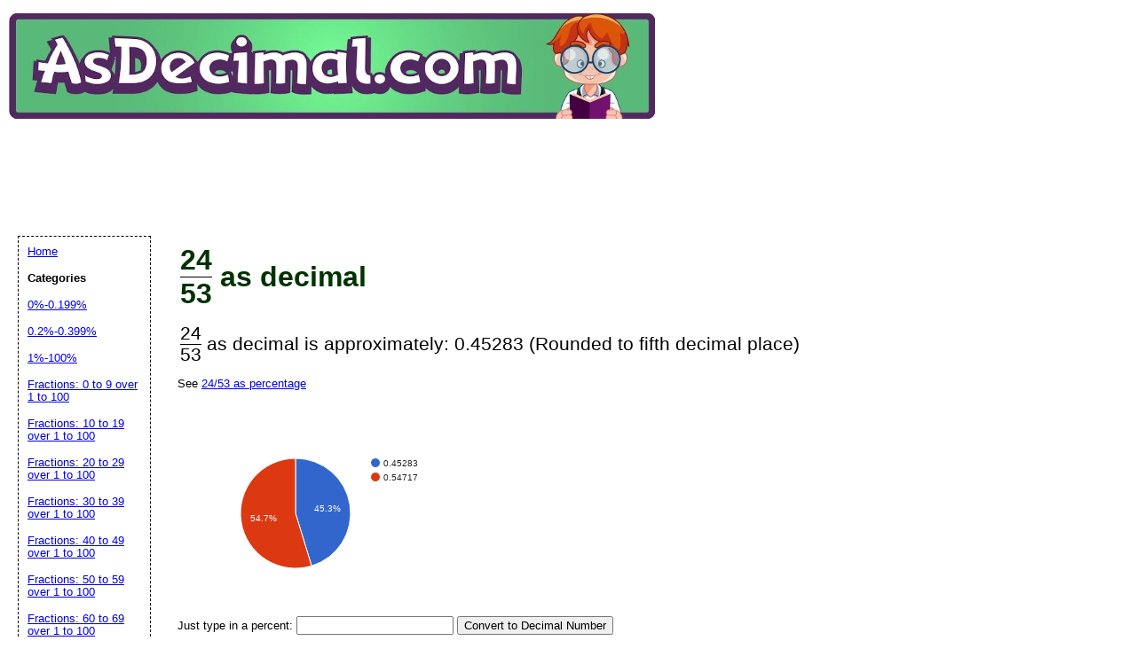

--- FILE ---
content_type: text/html; charset=UTF-8
request_url: https://www.asdecimal.com/fraction/24/53
body_size: 8706
content:
	<!DOCTYPE HTML PUBLIC "-//W3C//DTD HTML 4.01 Transitional//EN" "//www.w3.org/TR/html4/loose.dtd">
<html>
<head>




	<title>24/53 As Decimal</title>

	<meta name="resource-type" content="document">
	
	<meta name="resource-type" content="document">
	<meta name="description" content="24/53 expressed as decimal number">
	<meta name="keywords" content="24/53, decimal number, conversion, fraction, percentage, convert to decimal, fraction to decimal, percentage to decimal, decimal as pie chart">
	<script type="text/javascript" src="https://www.gstatic.com/charts/loader.js"></script>
			<script data-ad-client="ca-pub-0754410284344153" async src="https://pagead2.googlesyndication.com/pagead/js/adsbygoogle.js"></script>
		<script>
  var googletag = googletag || {};
  googletag.cmd = googletag.cmd || [];
</script>
			<link rel="stylesheet" type="text/css" href="//www.asdecimal.com/style.css">

	<script language="JavaScript"><!--
	function win(fileName) {
		 myFloater = window.open('','myWindow','scrollbars=yes,status=no,width=500,height=300')
		 myFloater.location.href = fileName;
	}
	//--></script>
	<link rel="stylesheet" type="text/css" href="//www.asdecimal.com/logo_ad_style.css">
</head>

<body>

<div id=logo-header><a href="//www.asdecimal.com"/>
<img STYLE="position:relative; background-color: transparent; border: 0; TOP:5px;" src="//www.asdecimal.com/logo1.png" width="728" height="119" border="0" alt="AsDecimal" /></a>


<br />

<div style='position: relative; top:10px; left:10px;'>
<!-- Ezoic - top_of_page - top_of_page --><div id="ezoic-pub-ad-placeholder-101"><ins class="adsbygoogle"
     style="display:inline-block;width:728px;height:90px"
     data-ad-client="ca-pub-0754410284344153"
     data-ad-slot="1605820446"></ins>
	 <script>
(adsbygoogle = window.adsbygoogle || []).push({});
</script>
</div><!-- End Ezoic - top_of_page - top_of_page --></div>


	
</div>



	<div id="center">

<br />


<h1>
<div style="text-align:right; display: inline-table;">
<div style="display: table-row;">

<div style="vertical-align: middle; display: table-cell; padding-right:3px;">
</div>

<div style="display: table-cell;">
<div style="display: inline-table;">
<div style="display: table-row;">
<div style="display: table-cell;">24</div>
</div>
<div style="display: table-row;">
<div style="border-top: 1px solid black; display: table-cell;">53</div>
</div>
</div>
</div>

</div>



</div><span class="equal_sign"> as decimal</span></h1><span class="stepped_output">
<div style="text-align:right; display: inline-table;">
<div style="display: table-row;">

<div style="vertical-align: middle; display: table-cell; padding-right:3px;">
</div>

<div style="display: table-cell;">
<div style="display: inline-table;">
<div style="display: table-row;">
<div style="display: table-cell;">24</div>
</div>
<div style="display: table-row;">
<div style="border-top: 1px solid black; display: table-cell;">53</div>
</div>
</div>
</div>

</div>



</div><span class="equal_sign"> as decimal is approximately: 0.45283 (Rounded to fifth decimal place)</span>			<p>
			<br />
			See <a rel="nofollow" href ="https://www.asapercent.com/fraction/24/53" target="_blank">24/53 as percentage</a>
			</p>
			
				 <br />
		<script type="text/javascript">
      google.charts.load('current', {'packages':['corechart']});
      google.charts.setOnLoadCallback(drawChart);

      function drawChart() {

        var data = google.visualization.arrayToDataTable([
          ['Top', 'Bottom'],
          ['0.45283',     0.45283],
          ['0.54717',      0.54717],

        ]);

        var options = {
        //  title: ' over '
        };

        var chart = new google.visualization.PieChart(document.getElementById('piechart'));

        chart.draw(data, options);
      }
    </script>
	  <div id="piechart" style="width: 350px; height: 200px;"></div>
		    

          
	</p>	
	<form action="//www.asdecimal.com/convert_to_decimal.php" method="POST">
<p>Just type in a percent: <input type="text" name="percent">
<button type="submit" name="percent_submit" value="Convert to Decimal Number">Convert to Decimal Number</button></p>
</form>
<form action="//www.asdecimal.com/convert_to_decimal.php" method="POST">
<p>or enter a fraction: <input type="text" name="top"> / <input type="text" name="bottom"> 
<button type="submit" name="fraction_submit" value="Convert to Decimal Number">Convert to Decimal Number</button></p>
</form>
<br />
 <div class='dpfad' style='width:300px;'>
<div id="lower_inside_ad_div">
<!-- Ezoic - under_first_paragraph - under_first_paragraph --><div id="ezoic-pub-ad-placeholder-102"></div><!-- End Ezoic - under_first_paragraph - under_first_paragraph --></div>
</div>
<!-- EZOIC_REMOVE_BEGIN -->
<script>
var showing_lazy_ad=false;
function fp_lazy_load_ad(sticky_below_id)
{
	if (showing_lazy_ad!=true)
	{
		var footer_div=  document.getElementById('newfooter');
		if (footer_div==null)
		{
			var footer_div=  document.getElementById('footer');
			if (footer_div==null)
			{
				var footer_div=  document.getElementById(sticky_below_id);	
			}
		}
	var stop=footer_div.offsetTop;

		var scrollBottom = ((window.pageYOffset !== undefined) ? window.pageYOffset : (document.documentElement || document.body.parentNode || document.body).scrollTop)+window.innerHeight;


		if (scrollBottom >= stop-20) 
		{
			var dfpdiv = document.createElement('ins');
			dfpdiv.className = "adsbygoogle";
			

			
			if (window.innerWidth >=1366 || window.outerWidth >=1366) 
			{
				dfpdiv.setAttribute("style", "display:inline-block;width:970px;height:250px;");
				dfpdiv.setAttribute("data-ad-slot","3596390045");

			}
			else
			{
				dfpdiv.setAttribute("style", "display:block;");
				dfpdiv.setAttribute("data-ad-format","auto");
				dfpdiv.setAttribute("data-ad-slot","6549856447");
				
			}
			dfpdiv.setAttribute("data-ad-client","ca-pub-0754410284344153");

			document.getElementById(sticky_below_id).appendChild(dfpdiv);

		(adsbygoogle = window.adsbygoogle || []).push({});
		showing_lazy_ad=true;
			
		}
	}
}
window.addEventListener("load", function(){fp_lazy_load_ad("ezoic-pub-ad-placeholder-102");});
window.addEventListener('scroll', function(){fp_lazy_load_ad("ezoic-pub-ad-placeholder-102");});
</script>
	<!-- EZOIC_REMOVE_END -->
			

</div>

<p id="newfooter">Copyright &copy 2017-2026 by <a href="//www.savetzpublishing.com/">Savetz Publishing</a>, Inc. <a href="//www.savetzpublishing.com/contact.php" rel="nofollow">Contact us</a>. <a href="//www.savetzpublishing.com/privacy_policy.php" rel="nofollow">Privacy Policy</a>.  Life like a decimal ever recurring repeats the old figure.
</p>
</div>


		<div id="navleft">
			<p><a href="//asdecimal.com/">Home</a><BR>
			
			<p><b>Categories</b></p>
			<p>
			<p><a href="//asdecimal.com/category/0-0.199_percent">0%-0.199%</a></p><p><a href="//asdecimal.com/category/0.2-0.399_percent">0.2%-0.399%</a></p><p><a href="//asdecimal.com/category/1-100_percent">1%-100%</a></p><p><a href="//asdecimal.com/category/0-9">Fractions: 0 to 9 over 1 to 100</a></p><p><a href="//asdecimal.com/category/10-19">Fractions: 10 to 19 over 1 to 100</a></p><p><a href="//asdecimal.com/category/20-29">Fractions: 20 to 29 over 1 to 100</a></p><p><a href="//asdecimal.com/category/30-39">Fractions: 30 to 39 over 1 to 100</a></p><p><a href="//asdecimal.com/category/40-49">Fractions: 40 to 49 over 1 to 100</a></p><p><a href="//asdecimal.com/category/50-59">Fractions: 50 to 59 over 1 to 100</a></p><p><a href="//asdecimal.com/category/60-69">Fractions: 60 to 69 over 1 to 100</a></p><p><a href="//asdecimal.com/category/70-79">Fractions: 70 to 79 over 1 to 100</a></p><p><a href="//asdecimal.com/category/80-89">Fractions: 80 to 89 over 1 to 100</a></p><p><a href="//asdecimal.com/category/90-100">Fractions: 90 to 100 over 1 to 100</a></p>			
			<p><b>Related Sites</b></p>
			<p><a rel="nofollow" href="//www.asafraction.com/">AsAFraction.com</a> - Convert decimal number to fraction</p>
			<p><a rel="nofollow" href="//www.simplifyfractions.com/">SimplifyFractions</a> - Simplifies fractions</p>
			<p><a rel="nofollow" href="//www.asapercent.com/">AsAPercent.com</a> - Convert fraction or decimal number to percent</p>
			
			
			<p></p>
						<p><b>Search All Printables</b></p>
<form method="GET" action="//asdecimal.com/search.php">
<p>
<LABEL for="search phrase">Search all printables for: </LABEL><INPUT type="text" size="15" maxlength="30" name="q" id="q">
<INPUT type="submit" value="Search">
</p>
</form>

			</div>



</body>
</html>

	





--- FILE ---
content_type: text/html; charset=utf-8
request_url: https://www.google.com/recaptcha/api2/aframe
body_size: 258
content:
<!DOCTYPE HTML><html><head><meta http-equiv="content-type" content="text/html; charset=UTF-8"></head><body><script nonce="dNg_fdiDMfTFa0RMx58FYA">/** Anti-fraud and anti-abuse applications only. See google.com/recaptcha */ try{var clients={'sodar':'https://pagead2.googlesyndication.com/pagead/sodar?'};window.addEventListener("message",function(a){try{if(a.source===window.parent){var b=JSON.parse(a.data);var c=clients[b['id']];if(c){var d=document.createElement('img');d.src=c+b['params']+'&rc='+(localStorage.getItem("rc::a")?sessionStorage.getItem("rc::b"):"");window.document.body.appendChild(d);sessionStorage.setItem("rc::e",parseInt(sessionStorage.getItem("rc::e")||0)+1);localStorage.setItem("rc::h",'1769242016538');}}}catch(b){}});window.parent.postMessage("_grecaptcha_ready", "*");}catch(b){}</script></body></html>